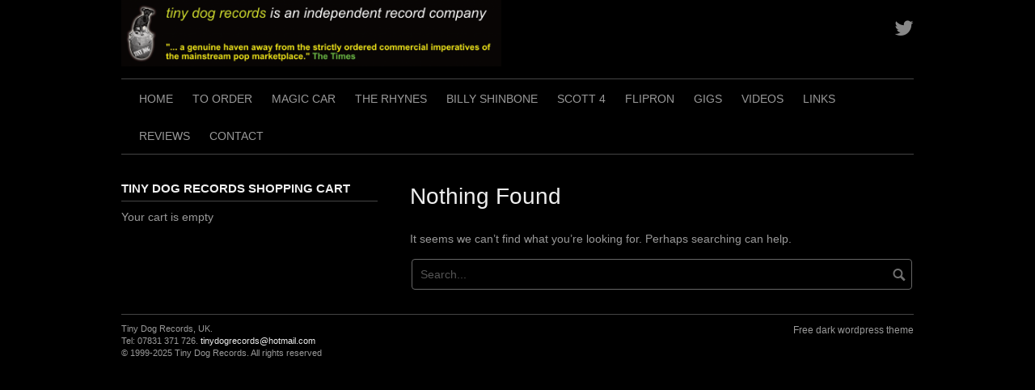

--- FILE ---
content_type: text/html; charset=UTF-8
request_url: https://tinydog.co.uk/author/fsepjppklc/
body_size: 14120
content:
<!DOCTYPE html>
<html lang="en-GB">
<head>
<meta charset="UTF-8">
<meta name="viewport" content="width=device-width, initial-scale=1">
<link rel="profile" href="http://gmpg.org/xfn/11">
<link rel="pingback" href="https://tinydog.co.uk/xmlrpc.php">


<title>fsEpjPPKLC &#8211; Tiny Dog Records</title>
<meta name='robots' content='max-image-preview:large' />
<link rel='dns-prefetch' href='//s.w.org' />
<link rel="alternate" type="application/rss+xml" title="Tiny Dog Records &raquo; Feed" href="https://tinydog.co.uk/feed/" />
<link rel="alternate" type="application/rss+xml" title="Tiny Dog Records &raquo; Comments Feed" href="https://tinydog.co.uk/comments/feed/" />
<link rel="alternate" type="application/rss+xml" title="Tiny Dog Records &raquo; Posts by fsEpjPPKLC Feed" href="https://tinydog.co.uk/author/fsepjppklc/feed/" />
		<script type="text/javascript">
			window._wpemojiSettings = {"baseUrl":"https:\/\/s.w.org\/images\/core\/emoji\/13.0.1\/72x72\/","ext":".png","svgUrl":"https:\/\/s.w.org\/images\/core\/emoji\/13.0.1\/svg\/","svgExt":".svg","source":{"concatemoji":"https:\/\/tinydog.co.uk\/wp-includes\/js\/wp-emoji-release.min.js?ver=5.7.14"}};
			!function(e,a,t){var n,r,o,i=a.createElement("canvas"),p=i.getContext&&i.getContext("2d");function s(e,t){var a=String.fromCharCode;p.clearRect(0,0,i.width,i.height),p.fillText(a.apply(this,e),0,0);e=i.toDataURL();return p.clearRect(0,0,i.width,i.height),p.fillText(a.apply(this,t),0,0),e===i.toDataURL()}function c(e){var t=a.createElement("script");t.src=e,t.defer=t.type="text/javascript",a.getElementsByTagName("head")[0].appendChild(t)}for(o=Array("flag","emoji"),t.supports={everything:!0,everythingExceptFlag:!0},r=0;r<o.length;r++)t.supports[o[r]]=function(e){if(!p||!p.fillText)return!1;switch(p.textBaseline="top",p.font="600 32px Arial",e){case"flag":return s([127987,65039,8205,9895,65039],[127987,65039,8203,9895,65039])?!1:!s([55356,56826,55356,56819],[55356,56826,8203,55356,56819])&&!s([55356,57332,56128,56423,56128,56418,56128,56421,56128,56430,56128,56423,56128,56447],[55356,57332,8203,56128,56423,8203,56128,56418,8203,56128,56421,8203,56128,56430,8203,56128,56423,8203,56128,56447]);case"emoji":return!s([55357,56424,8205,55356,57212],[55357,56424,8203,55356,57212])}return!1}(o[r]),t.supports.everything=t.supports.everything&&t.supports[o[r]],"flag"!==o[r]&&(t.supports.everythingExceptFlag=t.supports.everythingExceptFlag&&t.supports[o[r]]);t.supports.everythingExceptFlag=t.supports.everythingExceptFlag&&!t.supports.flag,t.DOMReady=!1,t.readyCallback=function(){t.DOMReady=!0},t.supports.everything||(n=function(){t.readyCallback()},a.addEventListener?(a.addEventListener("DOMContentLoaded",n,!1),e.addEventListener("load",n,!1)):(e.attachEvent("onload",n),a.attachEvent("onreadystatechange",function(){"complete"===a.readyState&&t.readyCallback()})),(n=t.source||{}).concatemoji?c(n.concatemoji):n.wpemoji&&n.twemoji&&(c(n.twemoji),c(n.wpemoji)))}(window,document,window._wpemojiSettings);
		</script>
		<style type="text/css">
img.wp-smiley,
img.emoji {
	display: inline !important;
	border: none !important;
	box-shadow: none !important;
	height: 1em !important;
	width: 1em !important;
	margin: 0 .07em !important;
	vertical-align: -0.1em !important;
	background: none !important;
	padding: 0 !important;
}
</style>
	<link rel='stylesheet' id='wp-block-library-css'  href='https://tinydog.co.uk/wp-includes/css/dist/block-library/style.min.css?ver=5.7.14' type='text/css' media='all' />
<link rel='stylesheet' id='wpsc-style-css'  href='https://tinydog.co.uk/wp-content/plugins/wordpress-simple-paypal-shopping-cart/assets/wpsc-front-end-styles.css?ver=5.0.3' type='text/css' media='all' />
<link rel='stylesheet' id='coral-dark-style-css'  href='https://tinydog.co.uk/wp-content/themes/coral-dark/style.css?ver=5.7.14' type='text/css' media='all' />
<style id='coral-dark-style-inline-css' type='text/css'>

		body, button, input, select, textarea {	font-size: 14px;}
		h1.site-title, h3.site-title {
			margin-top: 15px; 
			font-size: 36px; 
		}
		h1.site-title a,
		h1.site-title a:visited,
		h1.site-title a:hover,
		h1.site-title a:active,
		h1.site-title a:focus,
		h3.site-title a,
		h3.site-title a:visited,
		h3.site-title a:hover,
		h3.site-title a:active,
		h3.site-title a:focus {
			color: #eeeeee !important;
		}
		
		h2.site-description, h4.site-description {
			margin-top: 20px;
			font-size: 14px;
			color: #999999;
		}
		.custom-logo {max-height: 150px;}
		@media screen and (min-width: 768px) {
			.main-navigation {margin-top: 15px;}
			#search1 {margin-top: 0px;}
			#social1 {margin-top: 20px;}
		}
	
</style>
<script type='text/javascript' src='https://tinydog.co.uk/wp-includes/js/jquery/jquery.min.js?ver=3.5.1' id='jquery-core-js'></script>
<script type='text/javascript' src='https://tinydog.co.uk/wp-includes/js/jquery/jquery-migrate.min.js?ver=3.3.2' id='jquery-migrate-js'></script>
<script type='text/javascript' src='https://tinydog.co.uk/wp-content/themes/coral-dark/js/jquery.nivo.slider.pack.js?ver=3.2' id='nivo-slider-js'></script>
<link rel="https://api.w.org/" href="https://tinydog.co.uk/wp-json/" /><link rel="alternate" type="application/json" href="https://tinydog.co.uk/wp-json/wp/v2/users/1" /><link rel="EditURI" type="application/rsd+xml" title="RSD" href="https://tinydog.co.uk/xmlrpc.php?rsd" />
<link rel="wlwmanifest" type="application/wlwmanifest+xml" href="https://tinydog.co.uk/wp-includes/wlwmanifest.xml" /> 
<meta name="generator" content="WordPress 5.7.14" />

<!-- WP Simple Shopping Cart plugin v5.0.3 - https://wordpress.org/plugins/wordpress-simple-paypal-shopping-cart/ -->

	<script type="text/javascript">
	<!--
	//
	function ReadForm (obj1, tst)
	{
	    // Read the user form
	    var i,j,pos;
	    val_total="";val_combo="";

	    for (i=0; i<obj1.length; i++)
	    {
	        // run entire form
	        obj = obj1.elements[i];           // a form element

	        if (obj.type == "select-one")
	        {   // just selects
	            if (obj.name == "quantity" ||
	                obj.name == "amount") continue;
		        pos = obj.selectedIndex;        // which option selected
		        val = obj.options[pos].value;   // selected value
		        val_combo = val_combo + " (" + val + ")";
	        }
	    }
		// Now summarize everything we have processed above
		val_total = obj1.product_tmp.value + val_combo;
		obj1.wspsc_product.value = val_total;
	}
	//-->
	</script></head>

<body class="archive author author-fsepjppklc author-1 wp-custom-logo wp-embed-responsive">
<div id="page" class="hfeed site">
	<a class="skip-link screen-reader-text" href="#content">Skip to content</a>

	<header id="masthead" class="site-header grid-container" role="banner">
		<div class="site-branding egrid  grid-50 tablet-grid-50 mobile-grid-100">
							<a href="https://tinydog.co.uk/" class="custom-logo-link" rel="home"><img width="1800" height="315" src="https://tinydog.co.uk/wp-content/uploads/2018/04/cropped-trd_site_logo.png" class="custom-logo" alt="Tiny Dog Records" srcset="https://tinydog.co.uk/wp-content/uploads/2018/04/cropped-trd_site_logo.png 1800w, https://tinydog.co.uk/wp-content/uploads/2018/04/cropped-trd_site_logo-300x53.png 300w, https://tinydog.co.uk/wp-content/uploads/2018/04/cropped-trd_site_logo-768x134.png 768w, https://tinydog.co.uk/wp-content/uploads/2018/04/cropped-trd_site_logo-1024x179.png 1024w, https://tinydog.co.uk/wp-content/uploads/2018/04/cropped-trd_site_logo-210x37.png 210w, https://tinydog.co.uk/wp-content/uploads/2018/04/cropped-trd_site_logo-1536x269.png 1536w" sizes="(max-width: 980px) 100vw, 980px" /></a>							
		</div><!-- .site-branding -->
		<div id="headerright" class="grid-parent egrid  grid-50 tablet-grid-50 mobile-grid-100">
			
			<div id="social1" class="egrid  grid-100 tablet-grid-100 mobile-grid-100">
									<nav class="social-navigation" role="navigation" aria-label="Footer Social Links Menu">
						<div class="menu-social_media-container"><ul id="menu-social_media" class="social-links-menu"><li id="menu-item-260" class="menu-item menu-item-type-custom menu-item-object-custom menu-item-260"><a href="https://twitter.com/tinydogrecords"><span class="screen-reader-text">Twitter</span><i class="fa fa-twitter"></i></a></li>
</ul></div>					</nav><!-- .social-navigation -->
							</div>
			
			<div id="search1" class="search  hide-on-desktop hide-on-tablet hide-on-mobile">
				<div class="search-container">
<form role="search" method="get" class="search-form" action="https://tinydog.co.uk/">
	<fieldset>
		<input type="search" class="search-field" placeholder="Search..." value="" name="s" title="Search for:" />
		<input type="submit" class="search-submit" value="" />
	</fieldset>
</form>
</div>			</div>
		</div>

		<nav id="site-navigation" class="main-navigation egrid grid-100 tablet-grid-100 mobile-grid-100" role="navigation">
			<i id="menu-button" class="fa fa-bars collapsed"><span>  Menu</span></i>
			<div class="menu-main-menu-container"><ul id="main-menu" class="sm sm-clean collapsed"><li id="menu-item-53" class="menu-item menu-item-type-post_type menu-item-object-page menu-item-home menu-item-53"><a href="https://tinydog.co.uk/">Home</a></li>
<li id="menu-item-52" class="menu-item menu-item-type-post_type menu-item-object-page menu-item-52"><a href="https://tinydog.co.uk/order/">To order</a></li>
<li id="menu-item-51" class="menu-item menu-item-type-post_type menu-item-object-page menu-item-51"><a href="https://tinydog.co.uk/magic-car/">Magic Car</a></li>
<li id="menu-item-434" class="menu-item menu-item-type-custom menu-item-object-custom menu-item-434"><a href="https://www.facebook.com/therhynesband">THE RHYNES</a></li>
<li id="menu-item-338" class="menu-item menu-item-type-custom menu-item-object-custom menu-item-338"><a href="http://billyshinbone.com">Billy Shinbone</a></li>
<li id="menu-item-72" class="menu-item menu-item-type-custom menu-item-object-custom menu-item-72"><a href="https://open.spotify.com/album/3w5LRtWpAUyadwCrR0bjQQ?si=h2H7APmoS527Imxe5FwLOg">Scott 4</a></li>
<li id="menu-item-73" class="menu-item menu-item-type-custom menu-item-object-custom menu-item-73"><a href="https://www.flipron.co.uk">Flipron</a></li>
<li id="menu-item-48" class="menu-item menu-item-type-post_type menu-item-object-page menu-item-48"><a href="https://tinydog.co.uk/gigs/">Gigs</a></li>
<li id="menu-item-278" class="menu-item menu-item-type-post_type menu-item-object-page menu-item-278"><a href="https://tinydog.co.uk/videos/">Videos</a></li>
<li id="menu-item-47" class="menu-item menu-item-type-post_type menu-item-object-page menu-item-47"><a href="https://tinydog.co.uk/links/">Links</a></li>
<li id="menu-item-46" class="menu-item menu-item-type-post_type menu-item-object-page menu-item-46"><a href="https://tinydog.co.uk/reviews/">Reviews</a></li>
<li id="menu-item-289" class="menu-item menu-item-type-post_type menu-item-object-page menu-item-289"><a href="https://tinydog.co.uk/contacts/">Contact</a></li>
</ul></div>		</nav><!-- #site-navigation -->
	</header><!-- #masthead -->

		
<!-- breadcrumbs from Yoast or NavXT plugins -->
		
	<div id="content" class="site-content grid-container">

	<div id="primary" class="content-area egrid  grid-65 tablet-grid-65 mobile-grid-100 push-35 tablet-push-35">
		<main id="main" class="site-main" role="main">

		
			
<section class="no-results not-found">
	<header class="page-header">
		<h1 class="page-title">Nothing Found</h1>
	</header><!-- .page-header -->

	<div class="page-content">
		
			<p>It seems we can&rsquo;t find what you&rsquo;re looking for. Perhaps searching can help.</p>
			<div class="search-container">
<form role="search" method="get" class="search-form" action="https://tinydog.co.uk/">
	<fieldset>
		<input type="search" class="search-field" placeholder="Search..." value="" name="s" title="Search for:" />
		<input type="submit" class="search-submit" value="" />
	</fieldset>
</form>
</div>
			</div><!-- .page-content -->
</section><!-- .no-results -->

		
		</main><!-- #main -->
	</div><!-- #primary -->


<div id="secondary" class="widget-area egrid  grid-35 tablet-grid-35 mobile-grid-100 pull-65 tablet-pull-65" role="complementary">
<aside id="wp_paypal_shopping_cart_widgets" class="widget wp_paypal_shopping_cart_widgets"><h4 class="widget-title">Tiny Dog Records Shopping Cart</h4><div class="wp_cart_empty_cart_section">Your cart is empty</div></aside></div><!-- #secondary -->

	</div><!-- #content -->

	<footer id="colophon" class="site-footer grid-container" role="contentinfo">
		<div class="grid-100 tablet-grid-100 mobile-grid-100"><div class="sepline2"></div></div>
		<div class="egrid  grid-70 tablet-grid-70 mobile-grid-100" id="footer-widget-copyright">
			<aside id="custom_html-3" class="widget_text widget widget_custom_html"><div class="textwidget custom-html-widget"><html>
<body>
<small>
<p>Tiny Dog Records, UK.</p>
<p>Tel: 07831 371 726. 
<a href="mailto:tinydogrecords@hotmail.com">tinydogrecords@hotmail.com</a></p>
<p>© 1999-2025 Tiny Dog Records. All rights reserved</p>
</small>
</body>
</html></div></aside>		</div>
		<div class=" grid-30 tablet-grid-30 mobile-grid-100">
			<a id="designer" class="alignright" href="https://www.coralthemes.com/product/coral-dark-wordpress-theme/">Free dark wordpress theme</a>
		</div>
		
	</footer><!-- #colophon -->
</div><!-- #page -->

<script type='text/javascript' src='https://tinydog.co.uk/wp-content/themes/coral-dark/js/jquery.smartmenus.min.js?ver=0.9.7' id='smartmenus-js'></script>
<script type='text/javascript' src='https://tinydog.co.uk/wp-content/themes/coral-dark/js/skip-link-focus-fix.js?ver=20130115' id='coral-dark-skip-link-focus-fix-js'></script>
<script type='text/javascript' id='coral-dark-script-js-extra'>
/* <![CDATA[ */
var nivoSliderParams = {"effect":"fade","animspeed":"500","pausetime":"5000"};
/* ]]> */
</script>
<script type='text/javascript' src='https://tinydog.co.uk/wp-content/themes/coral-dark/js/functions.js?ver=20160427' id='coral-dark-script-js'></script>
<script type='text/javascript' src='https://tinydog.co.uk/wp-includes/js/wp-embed.min.js?ver=5.7.14' id='wp-embed-js'></script>

</body>
</html>
